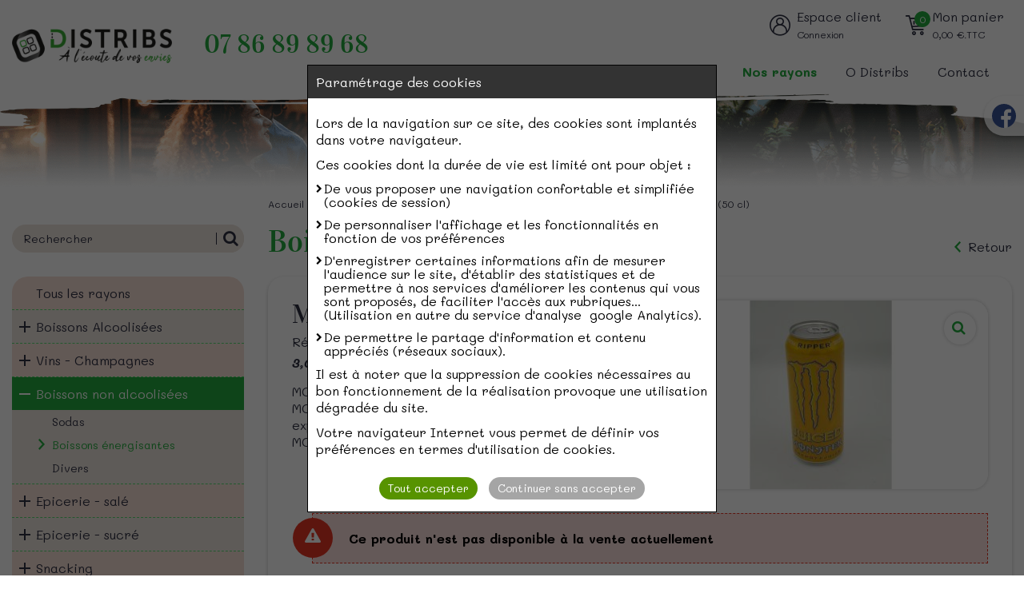

--- FILE ---
content_type: text/html; charset=UTF-8
request_url: https://www.o-distribs.fr/nos-rayons/boissons-non-alcoolisees/boissons-energisantes/monster-ripper-50-cl/
body_size: 10016
content:
<!DOCTYPE html>
<html lang="fr">
<head>
	<meta charset="utf-8">
	<meta name="viewport" content="width=device-width,initial-scale=1" />
	<meta name="language" content="fr"/>
		<title>Monster Ripper (50 cl) - Vente en ligne Meaux 77</title>
		<meta name="description" content="O distribs, épicerie en ligne : vente en ligne Monster Ripper (50 cl) de la rubrique Boissons non alcoolisées, Boissons énergisantes. click and collect et livraison à domicile sur Meaux et environs - Seine et Marne">
		
		
		<meta name="robots" content="all,noodp">
		
			<meta property="og:title" content="Monster Ripper (50 cl) - Vente en ligne Meaux 77" />
			<meta property="og:description" content="O distribs, épicerie en ligne : vente en ligne Monster Ripper (50 cl) de la rubrique Boissons non alcoolisées, Boissons énergisantes. click and collect et livraison à domicile sur Meaux et environs - Seine et Marne" />
			<meta property="og:type" content="article" />
			<meta property="og:url" content="https://www.o-distribs.fr/nos-rayons/boissons-non-alcoolisees/boissons-energisantes/monster-ripper-50-cl/" />
			<meta property="og:image" content="https://www.o-distribs.fr/medias/picts/contenus/250x100/logo-mppy.png" />
	
	<meta name="format-detection" content="telephone=no" />
		<link rel="shortcut icon" type="image/png" href="https://www.o-distribs.fr/medias/picts/contenus/144x144/favicon-bsbg.png" >
		<link rel="apple-touch-icon" href="https://www.o-distribs.fr/medias/picts/contenus/144x144/favicon-bsbg.png" >
	<link rel="canonical" href="https://www.o-distribs.fr/nos-rayons/boissons-non-alcoolisees/boissons-energisantes/monster-ripper-50-cl/"/>
		
    <link  href="/css/front-2025817127.css" rel="stylesheet" type="text/css">

	<link rel="preload" href="/fonts/fontawesome-webfont.woff2" as="font" type="font/woff2" crossorigin="anonymous"><link rel="preload" href="/fonts/ionicons.woff2" as="font" type="font/woff2" crossorigin="anonymous">

	

    
</head>

<body class="main " aria-hidden="false">

	<div class="zone-ajax" role="main" id="ariamain">
			 <div class="bloc-reseaux-sociaux-fixed hidden-sm hidden-xs">
		<a href="https://www.facebook.com/Odistribs" title="Nous suivre sur facebook" target="_blank" class="reseaux-sociaux"><img src="https://www.o-distribs.fr/medias/picts/reseaux-sociaux/30x30/facebook.png" width="30" height="30"></a>
</div> 

			<div class="header">

				<div class="wrap">
					<div class="col-xl-12 col-lg-12 col-md-12 conteneur-header hidden-xs">
						<div class="conteneur-logo-contact">
							<div class="conteneur-logo">
								<a href="/" class="logo"><img src="https://www.o-distribs.fr/medias/picts/contenus/250x120/logo-epqw.png" alt="Epicerie en ligne Meaux 77 - Vente en ligne - Livraison à domicile" width="250" height="120"></a>
							</div>
							<div class="conteneur-contact">
									<a class="tel" href="tel:07 86 89 89 68">07 86 89 89 68</a>
							</div>
						</div>
						<div class="conteneur-menu">
							<div class="conteneur-boutons">
								<div class="bouton-compose espace-client" onclick="app.redirect('https://www.o-distribs.fr/espace-client/')">
									<div class="visuel"></div>
									<div class="texte">
										<span class="lien">Espace client</span><br><span>Connexion</span>
									</div>
								</div>

								<div class="bouton-compose panier hidden-xs" onclick="app.redirect('https://www.o-distribs.fr/panier/')" data-lien="panier" data-id="1">
									<div class="visuel">
										<div class="nombre-panier" id="nbProduits-panier-ajax">0</div>
										<div class="icone-panier"></div>
									</div>
									<div class="texte">
										<span class="lien">Mon panier</span>
										<div class="tarif-panier"><span id="montant-panier-ajax" data-ajax="totalTTC">0,00</span> <span class="ttc">€.TTC</span></div>
									</div>
								</div>
							</div>

							<div class="navigation">
								<ul>
										<li >
											<a href="https://www.o-distribs.fr/" class="" >
													Accueil
											</a>
										</li>
										<li class="menu-depliant-hover">
											<a href="https://www.o-distribs.fr/nos-rayons/" class="selected" >
													Nos rayons
											</a>
											<div class="menu-depliant">
												<div class="conteneur-menu-depliant">
													<ul>
															<li>
																<a href="https://www.o-distribs.fr/nos-rayons/boissons-alcoolisees/" class="">Boissons Alcoolisées</a>
																<ul>
																		<li>
																			<a href="https://www.o-distribs.fr/nos-rayons/boissons-alcoolisees/vodkas/" class="">Vodkas</a>
																		</li>
																		<li>
																			<a href="https://www.o-distribs.fr/nos-rayons/boissons-alcoolisees/rhums/" class="">Rhums</a>
																		</li>
																		<li>
																			<a href="https://www.o-distribs.fr/nos-rayons/boissons-alcoolisees/whiskys/" class="">Whiskys</a>
																		</li>
																		<li>
																			<a href="https://www.o-distribs.fr/nos-rayons/boissons-alcoolisees/gins-tequilas/" class="">Gins, Téquilas</a>
																		</li>
																		<li>
																			<a href="https://www.o-distribs.fr/nos-rayons/boissons-alcoolisees/bieres/" class="">Bières</a>
																		</li>
																		<li>
																			<a href="https://www.o-distribs.fr/nos-rayons/boissons-alcoolisees/aperitifs-digestifs/" class="">Apéritifs &amp; Digestifs</a>
																		</li>
																</ul>
															</li>
															<li>
																<a href="https://www.o-distribs.fr/nos-rayons/vins-champagnes/" class="">Vins - Champagnes</a>
																<ul>
																		<li>
																			<a href="https://www.o-distribs.fr/nos-rayons/vins-champagnes/champagnes/" class="">Champagnes</a>
																		</li>
																		<li>
																			<a href="https://www.o-distribs.fr/nos-rayons/vins-champagnes/vins-roses/" class="">Vins Rosés</a>
																		</li>
																		<li>
																			<a href="https://www.o-distribs.fr/nos-rayons/vins-champagnes/vins-rouges/" class="">Vins Rouges</a>
																		</li>
																		<li>
																			<a href="https://www.o-distribs.fr/nos-rayons/vins-champagnes/vins-blancs/" class="">Vins Blancs</a>
																		</li>
																		<li>
																			<a href="https://www.o-distribs.fr/nos-rayons/vins-champagnes/cremants-et-mousseux/" class="">Crémants et Mousseux</a>
																		</li>
																</ul>
															</li>
															<li>
																<a href="https://www.o-distribs.fr/nos-rayons/boissons-non-alcoolisees/" class="selected">Boissons non alcoolisées</a>
																<ul>
																		<li>
																			<a href="https://www.o-distribs.fr/nos-rayons/boissons-non-alcoolisees/sodas/" class="">Sodas</a>
																		</li>
																		<li>
																			<a href="https://www.o-distribs.fr/nos-rayons/boissons-non-alcoolisees/boissons-energisantes/" class="selected">Boissons énergisantes</a>
																		</li>
																		<li>
																			<a href="https://www.o-distribs.fr/nos-rayons/boissons-non-alcoolisees/divers/" class="">Divers</a>
																		</li>
																</ul>
															</li>
															<li>
																<a href="https://www.o-distribs.fr/nos-rayons/epicerie-sale/" class="">Epicerie - salé</a>
																<ul>
																		<li>
																			<a href="https://www.o-distribs.fr/nos-rayons/epicerie-sale/aperitifs/" class="">Apéritifs</a>
																		</li>
																		<li>
																			<a href="https://www.o-distribs.fr/catalogueRestaurant/index/5249/" class="">Saucissons apéro</a>
																		</li>
																		<li>
																			<a href="https://www.o-distribs.fr/nos-rayons/epicerie-sale/gateaux-apero/" class="">Gâteaux Apéro</a>
																		</li>
																		<li>
																			<a href="https://www.o-distribs.fr/nos-rayons/epicerie-sale/pains/" class="">Pains</a>
																		</li>
																</ul>
															</li>
													</ul>
													<ul>
															<li>
																<a href="https://www.o-distribs.fr/nos-rayons/epicerie-sucre/" class="">Epicerie - sucré</a>
																<ul>
																		<li>
																			<a href="https://www.o-distribs.fr/nos-rayons/epicerie-sucre/bonbons-chocolats-confiseries/" class="">Bonbons - Chocolats - Confiseries</a>
																		</li>
																		<li>
																			<a href="https://www.o-distribs.fr/nos-rayons/epicerie-sucre/glaces/" class="">Glaces</a>
																		</li>
																		<li>
																			<a href="https://www.o-distribs.fr/nos-rayons/epicerie-sucre/desserts/" class="">Desserts</a>
																		</li>
																		<li>
																			<a href="https://www.o-distribs.fr/nos-rayons/epicerie-sucre/beurre-cacahuetes-confitures-miel-pates-a-tartiner/" class="">Beurre cacahuètes - Confitures - Miel - Pâtes à tartiner</a>
																		</li>
																		<li>
																			<a href="https://www.o-distribs.fr/nos-rayons/epicerie-sucre/biscuiterie-fraiche-viennoiseries/" class="">Biscuiterie fraîche - Viennoiseries</a>
																		</li>
																		<li>
																			<a href="https://www.o-distribs.fr/nos-rayons/epicerie-sucre/biscuiterie-seche/" class="">Biscuiterie sèche</a>
																		</li>
																</ul>
															</li>
															<li>
																<a href="https://www.o-distribs.fr/nos-rayons/snacking/" class="">Snacking</a>
																<ul>
																		<li>
																			<a href="https://www.o-distribs.fr/nos-rayons/snacking/sandwichs/" class="">Sandwichs</a>
																		</li>
																		<li>
																			<a href="https://www.o-distribs.fr/nos-rayons/snacking/boites-pates-cuisinees/" class="">Boîtes pâtes cuisinées</a>
																		</li>
																</ul>
															</li>
															<li>
																<a href="https://www.o-distribs.fr/nos-rayons/sante-bien-etre/" class="">Santé - Bien Etre</a>
															</li>
													</ul>
												</div>
											</div>
										</li>
										<li class="menu-depliant-hover">
											<a href="https://www.o-distribs.fr/presentation/" class="" >
													O Distribs
											</a>
											<div class="menu-depliant">
												<div class="conteneur-menu-depliant">
													<ul>
															<li>
																<a href="https://www.o-distribs.fr/presentation/" class="">Présentation</a>
															</li>
													</ul>
													<ul>
													</ul>
												</div>
											</div>
										</li>
										<li >
											<a href="https://www.o-distribs.fr/contact/" class="" >
													Contact
											</a>
										</li>
								</ul>
							</div>
							
							<div class="navigation-md">
								<ul>
										<li>
											<a href="https://www.o-distribs.fr/" class="" >
													Accueil
											</a>
										</li>
										<li>
											<a href="https://www.o-distribs.fr/nos-rayons/" class="selected" >
													Nos rayons
											</a>
										</li>
										<li>
											<a href="https://www.o-distribs.fr/presentation/" class="" >
													O Distribs
											</a>
										</li>
										<li>
											<a href="https://www.o-distribs.fr/contact/" class="" >
													Contact
											</a>
										</li>
								</ul>
							</div>						</div>
					</div>
					<div class="clear"></div>
				</div>
			</div>

			<div class="header-sm">
				<div class="navigation-sm">
					<div class="nav-sm">
						<a id="open-navigation" href="#" title="Menu" class="open-sm"></a><!--
						--><a href="https://www.o-distribs.fr/"  >
								
								<svg xmlns="http://www.w3.org/2000/svg" width="26.65" height="24.571" viewBox="0 0 26.65 24.571">
  <g id="Groupe_11" data-name="Groupe 11" transform="translate(-8.568 -10.436)">
    <path id="Tracé_70" data-name="Tracé 70" d="M21.564,14.793l-9.447,8.822V34.179H31.669V23.615l-9.446-8.822A.481.481,0,0,0,21.564,14.793Z" transform="translate(0 0.078)" fill="none" stroke="#fff" stroke-linejoin="round" stroke-miterlimit="10" stroke-width="1.5"/>
    <path id="Tracé_71" data-name="Tracé 71" d="M34.243,23.209,30.2,19.236V13.063H26.292v2.326L22.232,11.4a.481.481,0,0,0-.678,0L9.542,23.209a.511.511,0,0,0-.006.715l.784.8a.481.481,0,0,0,.675.015l10.569-9.869a.481.481,0,0,1,.659,0L32.791,24.74a.481.481,0,0,0,.675-.015l.784-.8A.51.51,0,0,0,34.243,23.209Z" fill="none" stroke="#fff" stroke-miterlimit="10" stroke-width="1.5"/>
    <path id="Tracé_72" data-name="Tracé 72" d="M24.337,33.922v-5.5a2.48,2.48,0,0,0-2.444-2.5h0a2.48,2.48,0,0,0-2.444,2.5v5.5Z" transform="translate(0 0.335)" fill="none" stroke="#fff" stroke-miterlimit="10" stroke-width="1.5"/>
  </g>
</svg>

							</a><a href="https://www.o-distribs.fr/nos-rayons/"  class="selected">
								
								<svg xmlns="http://www.w3.org/2000/svg" width="25" height="25" viewBox="0 0 25 25">
  <g id="Groupe_10" data-name="Groupe 10" transform="translate(-96.491 -10)">
    <path id="Tracé_66" data-name="Tracé 66" d="M98.4,10.192a.626.626,0,0,0-.926.026c-.142.165-3.414,4.1,2.816,10.506l5.046,5.193a.623.623,0,0,0,.9,0l.837-.861,9.062,9.326a2,2,0,0,0,2.886,0,2.145,2.145,0,0,0,0-2.969ZM118.12,33.457a.753.753,0,0,1-1.084,0l-9.512-9.79a.624.624,0,0,0-.9,0l-.837.861-4.595-4.73c-4.027-4.144-3.609-6.922-3.117-8.089L118.12,32.34A.807.807,0,0,1,118.12,33.457Z" transform="translate(0 0)" fill="#fff"/>
    <path id="Tracé_67" data-name="Tracé 67" d="M121.955,13.809a.656.656,0,0,0-.927.038l-6.989,7.582-1.023-1.024,7.492-7.493a.655.655,0,1,0-.926-.927l-7.493,7.493-1.024-1.023,7.582-6.99a.655.655,0,1,0-.889-.963l-8.083,7.452a.653.653,0,0,0-.019.945l3.939,3.938a.656.656,0,0,0,.464.192h.012a.652.652,0,0,0,.469-.211l7.452-8.084A.655.655,0,0,0,121.955,13.809Z" transform="translate(-0.675)" fill="#fff"/>
    <path id="Tracé_68" data-name="Tracé 68" d="M106.626,27.386l-6.068,6.068a.808.808,0,0,1-1.143-1.143l4.5-4.5a.655.655,0,0,0-.926-.927l-4.5,4.5a2.118,2.118,0,0,0,3,3l6.068-6.067a.655.655,0,1,0-.927-.927Z" transform="translate(0 0.001)" fill="#fff"/>
  </g>
</svg>

							</a><a href="https://www.o-distribs.fr/contact/"  >
								
								<?xml version="1.0" encoding="utf-8"?>
<!-- Generator: Adobe Illustrator 16.0.0, SVG Export Plug-In . SVG Version: 6.00 Build 0)  -->
<!DOCTYPE svg PUBLIC "-//W3C//DTD SVG 1.1//EN" "http://www.w3.org/Graphics/SVG/1.1/DTD/svg11.dtd">
<svg version="1.1" id="Calque_1" xmlns="http://www.w3.org/2000/svg" xmlns:xlink="http://www.w3.org/1999/xlink" x="0px" y="0px"
	 width="20px" height="20px" viewBox="0 0 20 20" style="enable-background:new 0 0 20 20;" xml:space="preserve">
<path d="M2,17.903h16c1.101,0,2-0.899,2-2v-12c0-1.1-0.899-2-2-2H2c-1.1,0-2,0.9-2,2v12C0,17.004,0.9,17.903,2,17.903z M18,3.903
	l-8,4.99l-8-4.99H18z M2,5.903l8,5l8-5v10H2V5.903z"/>
</svg>

							</a><a  onclick="app.redirect('https://www.o-distribs.fr/espace-client/');" >
								
								<svg id="user" xmlns="http://www.w3.org/2000/svg" width="25" height="25" viewBox="0 0 25 25">
  <path id="Tracé_86" data-name="Tracé 86" d="M12.5,25a12.5,12.5,0,1,1,9.558-4.443,12.632,12.632,0,0,1-1.475,1.479A12.5,12.5,0,0,1,12.5,25Zm0-23.437A10.938,10.938,0,0,0,4.136,19.549a11.065,11.065,0,0,0,1.292,1.295,10.939,10.939,0,0,0,14.144,0,11.065,11.065,0,0,0,1.292-1.3A10.938,10.938,0,0,0,12.5,1.562Z" fill="#fff"/>
  <path id="Tracé_87" data-name="Tracé 87" d="M164.688,73.375a4.688,4.688,0,1,1,4.688-4.687A4.693,4.693,0,0,1,164.688,73.375Zm0-7.812a3.125,3.125,0,1,0,3.125,3.125A3.129,3.129,0,0,0,164.688,65.563Z" transform="translate(-152.188 -60.875)" fill="#fff"/>
  <path id="Tracé_88" data-name="Tracé 88" d="M96.172,235.283a.782.782,0,0,1-.758-.972,7.038,7.038,0,0,0-6.717-8.749h-.206a7.038,7.038,0,0,0-6.717,8.749.781.781,0,1,1-1.515.38A8.6,8.6,0,0,1,88.472,224h.244a8.6,8.6,0,0,1,8.214,10.692A.782.782,0,0,1,96.172,235.283Z" transform="translate(-76.094 -213.063)" fill="#fff"/>
</svg>

							</a><a  onclick="app.redirect('https://www.o-distribs.fr/panier/');" >
								<div class="nombre-panier" id="nbProduits-sm-panier-ajax">0</div>
								<svg xmlns="http://www.w3.org/2000/svg" width="25" height="24" viewBox="0 0 25 24">
  <g id="cart" transform="translate(0 -15.988)">
    <g id="Groupe_17" data-name="Groupe 17" transform="translate(7.813 35.188)">
      <g id="Groupe_16" data-name="Groupe 16">
        <path id="Tracé_89" data-name="Tracé 89" d="M162.344,399.988a2.4,2.4,0,1,0,2.344,2.4A2.375,2.375,0,0,0,162.344,399.988Zm0,3.2a.8.8,0,1,1,.781-.8A.791.791,0,0,1,162.344,403.188Z" transform="translate(-160 -399.988)" fill="#fff"/>
      </g>
    </g>
    <g id="Groupe_19" data-name="Groupe 19" transform="translate(17.188 35.188)">
      <g id="Groupe_18" data-name="Groupe 18">
        <path id="Tracé_90" data-name="Tracé 90" d="M354.344,399.988a2.4,2.4,0,1,0,2.344,2.4A2.375,2.375,0,0,0,354.344,399.988Zm0,3.2a.8.8,0,1,1,.781-.8A.791.791,0,0,1,354.344,403.188Z" transform="translate(-352 -399.988)" fill="#fff"/>
      </g>
    </g>
    <g id="Groupe_21" data-name="Groupe 21" transform="translate(0 15.988)">
      <g id="Groupe_20" data-name="Groupe 20" transform="translate(0 0)">
        <path id="Tracé_91" data-name="Tracé 91" d="M24.818,19.476a.769.769,0,0,0-.6-.288H5.857l-.68-2.606a.783.783,0,0,0-.755-.594H.781a.8.8,0,0,0,0,1.6H3.822L7.839,32.994a.783.783,0,0,0,.755.594h12.5a.8.8,0,0,0,0-1.6H9.194l-.458-1.757,13.955-.643a.787.787,0,0,0,.733-.656l1.563-8.8A.812.812,0,0,0,24.818,19.476ZM22,28.018l-13.679.63L6.274,20.788h17.01Z" transform="translate(0 -15.988)" fill="#fff"/>
      </g>
    </g>
    <g id="Groupe_23" data-name="Groupe 23" transform="translate(18.751 22.388)">
      <g id="Groupe_22" data-name="Groupe 22" transform="translate(0 0)">
        <path id="Tracé_92" data-name="Tracé 92" d="M384.781,143.988a.791.791,0,0,0-.781.8v3.2a.782.782,0,1,0,1.563,0v-3.2A.791.791,0,0,0,384.781,143.988Z" transform="translate(-384 -143.988)" fill="#fff"/>
      </g>
    </g>
    <g id="Groupe_25" data-name="Groupe 25" transform="translate(14.063 22.388)">
      <g id="Groupe_24" data-name="Groupe 24" transform="translate(0 0)">
        <path id="Tracé_93" data-name="Tracé 93" d="M288.781,143.988a.791.791,0,0,0-.781.8v3.2a.782.782,0,1,0,1.563,0v-3.2A.791.791,0,0,0,288.781,143.988Z" transform="translate(-288 -143.988)" fill="#fff"/>
      </g>
    </g>
    <g id="Groupe_27" data-name="Groupe 27" transform="translate(9.375 22.388)">
      <g id="Groupe_26" data-name="Groupe 26" transform="translate(0 0)">
        <path id="Tracé_94" data-name="Tracé 94" d="M192.781,143.988a.791.791,0,0,0-.781.8v3.2a.782.782,0,1,0,1.563,0v-3.2A.791.791,0,0,0,192.781,143.988Z" transform="translate(-192 -143.988)" fill="#fff"/>
      </g>
    </g>
  </g>
</svg>

							</a>
					</div>
						<a class="tel-sm" href="tel:07 86 89 89 68"><span class="fa fa-phone"></span> 07 86 89 89 68</a>
				</div>

				<div class="header-sm-logo">
					<a href="/" class="logo"><img src="https://www.o-distribs.fr/medias/picts/contenus/250x120/logo-epqw.png" alt="Epicerie en ligne Meaux 77 - Vente en ligne - Livraison à domicile" width="250" height="120"></a>
				</div>
			</div>


			<div class="bandeau-interieur hidden-xs">
				<div class="bandeau-interieur-conteneur">
					<img src="https://www.o-distribs.fr/medias/picts/contenus/1920x180/bandeau-interieur-4hzf.png" alt="Bandeau haut de page O Distribs">
				</div>
			</div>


		<div class="wrap">
			

				<div class="col-xl-3 col-lg-3 col-md-4 col-sm-4 hidden-xs">&nbsp;</div>
				<div class="ariane-desktop col-xl-9 col-lg-9 col-md-8 col-sm-8 hidden-xs">
				<ul class="ariane" itemscope itemtype="http://schema.org/BreadcrumbList">
					<li itemprop="itemListElement" itemscope itemtype="http://schema.org/ListItem">
						<a itemtype="http://schema.org/Thing" itemprop="item" href="/" >
							<span itemprop="name">Accueil</span>
						</a>
						<meta itemprop="position" content="1" />
					</li>
					<li itemprop="itemListElement" itemscope itemtype="http://schema.org/ListItem">
						<a itemtype="http://schema.org/Thing" itemprop="item" href="https://www.o-distribs.fr/nos-rayons/" >
							<span itemprop="name">Nos rayons</span>
						</a>
						<meta itemprop="position" content="2" />
					</li>
					<li itemprop="itemListElement" itemscope itemtype="http://schema.org/ListItem">
						<a itemtype="http://schema.org/Thing" itemprop="item" href="https://www.o-distribs.fr/nos-rayons/boissons-non-alcoolisees/" >
							<span itemprop="name">Boissons non alcoolisées</span>
						</a>
						<meta itemprop="position" content="3" />
					</li>
					<li itemprop="itemListElement" itemscope itemtype="http://schema.org/ListItem">
						<a itemtype="http://schema.org/Thing" itemprop="item" href="https://www.o-distribs.fr/nos-rayons/boissons-non-alcoolisees/boissons-energisantes/" >
							<span itemprop="name">Boissons énergisantes</span>
						</a>
						<meta itemprop="position" content="4" />
					</li>
					<li itemprop="itemListElement" itemscope itemtype="http://schema.org/ListItem">
						<a itemtype="http://schema.org/Thing" itemprop="item" href="https://www.o-distribs.fr/nos-rayons/boissons-non-alcoolisees/boissons-energisantes/monster-ripper-50-cl/" >
							<span itemprop="name">Monster Ripper (50 cl)</span>
						</a>
						<meta itemprop="position" content="5" />
					</li>
				</ul>
			</div>
			<div class="clear"></div>
		</div>

		<div class="wrap wrap-body">
			<div class="col-xl-12 col-lg-12 col-md-12 col-sm-12 colonne">
			<div class="col-xl-3 col-lg-3 col-md-4 col-sm-4 hidden-xs">
				<div class="recherche">
					<form id="formRecherche" action="https://www.o-distribs.fr/nos-rayons/" method="GET" name="formRecherche" role="search" class="recherche">
						<input name="recherche" value="" type="text" class="vf" placeholder="Rechercher">
						
						<button type="submit" class="loupe" title="Rechercher"></button>
					</form>
					<div class="clear"></div>
				</div>


				<div class="accordeon nav-thematiques hidden-xs">
							<ul>
			<li class="tout"><div class="icon-nav-sans-expander"></div><a href="https://www.o-distribs.fr/nos-rayons/" class="">Tous les rayons</a></li>
			<li>
				<div class="icon-nav-expander" data-id="5205"></div><a href="https://www.o-distribs.fr/nos-rayons/boissons-alcoolisees/" >Boissons Alcoolisées</a>
				<ul>
					<li>
						<div class="icon-nav-sans-expander"></div><a href="https://www.o-distribs.fr/nos-rayons/boissons-alcoolisees/vodkas/" >Vodkas</a>
					</li>
					<li>
						<div class="icon-nav-sans-expander"></div><a href="https://www.o-distribs.fr/nos-rayons/boissons-alcoolisees/rhums/" >Rhums</a>
					</li>
					<li>
						<div class="icon-nav-sans-expander"></div><a href="https://www.o-distribs.fr/nos-rayons/boissons-alcoolisees/whiskys/" >Whiskys</a>
					</li>
					<li>
						<div class="icon-nav-sans-expander"></div><a href="https://www.o-distribs.fr/nos-rayons/boissons-alcoolisees/gins-tequilas/" >Gins, Téquilas</a>
					</li>
					<li>
						<div class="icon-nav-sans-expander"></div><a href="https://www.o-distribs.fr/nos-rayons/boissons-alcoolisees/bieres/" >Bières</a>
					</li>
					<li>
						<div class="icon-nav-sans-expander"></div><a href="https://www.o-distribs.fr/nos-rayons/boissons-alcoolisees/aperitifs-digestifs/" >Apéritifs & Digestifs</a>
					</li>
				</ul>
			</li>
			<li>
				<div class="icon-nav-expander" data-id="5208"></div><a href="https://www.o-distribs.fr/nos-rayons/vins-champagnes/" >Vins - Champagnes</a>
				<ul>
					<li>
						<div class="icon-nav-sans-expander"></div><a href="https://www.o-distribs.fr/nos-rayons/vins-champagnes/champagnes/" >Champagnes</a>
					</li>
					<li>
						<div class="icon-nav-sans-expander"></div><a href="https://www.o-distribs.fr/nos-rayons/vins-champagnes/vins-roses/" >Vins Rosés</a>
					</li>
					<li>
						<div class="icon-nav-sans-expander"></div><a href="https://www.o-distribs.fr/nos-rayons/vins-champagnes/vins-rouges/" >Vins Rouges</a>
					</li>
					<li>
						<div class="icon-nav-sans-expander"></div><a href="https://www.o-distribs.fr/nos-rayons/vins-champagnes/vins-blancs/" >Vins Blancs</a>
					</li>
					<li>
						<div class="icon-nav-sans-expander"></div><a href="https://www.o-distribs.fr/nos-rayons/vins-champagnes/cremants-et-mousseux/" >Crémants et Mousseux</a>
					</li>
				</ul>
			</li>
			<li class="selected">
				<div class="icon-nav-expander" data-id="5214"></div><a href="https://www.o-distribs.fr/nos-rayons/boissons-non-alcoolisees/" class="selected" >Boissons non alcoolisées</a>
				<ul>
					<li>
						<div class="icon-nav-sans-expander"></div><a href="https://www.o-distribs.fr/nos-rayons/boissons-non-alcoolisees/sodas/" >Sodas</a>
					</li>
					<li class="selected active">
						<div class="icon-nav-sans-expander"></div><a href="https://www.o-distribs.fr/nos-rayons/boissons-non-alcoolisees/boissons-energisantes/" class="selected" >Boissons énergisantes</a>
					</li>
					<li>
						<div class="icon-nav-sans-expander"></div><a href="https://www.o-distribs.fr/nos-rayons/boissons-non-alcoolisees/divers/" >Divers</a>
					</li>
				</ul>
			</li>
			<li>
				<div class="icon-nav-expander" data-id="5209"></div><a href="https://www.o-distribs.fr/nos-rayons/epicerie-sale/" >Epicerie - salé</a>
				<ul>
					<li>
						<div class="icon-nav-sans-expander"></div><a href="https://www.o-distribs.fr/nos-rayons/epicerie-sale/aperitifs/" >Apéritifs</a>
					</li>
					<li>
						<div class="icon-nav-sans-expander"></div><a href="https://www.o-distribs.fr/catalogueRestaurant/index/5249/" >Saucissons apéro</a>
					</li>
					<li>
						<div class="icon-nav-sans-expander"></div><a href="https://www.o-distribs.fr/nos-rayons/epicerie-sale/gateaux-apero/" >Gâteaux Apéro</a>
					</li>
					<li>
						<div class="icon-nav-sans-expander"></div><a href="https://www.o-distribs.fr/nos-rayons/epicerie-sale/pains/" >Pains</a>
					</li>
				</ul>
			</li>
			<li>
				<div class="icon-nav-expander" data-id="5220"></div><a href="https://www.o-distribs.fr/nos-rayons/epicerie-sucre/" >Epicerie - sucré</a>
				<ul>
					<li>
						<div class="icon-nav-sans-expander"></div><a href="https://www.o-distribs.fr/nos-rayons/epicerie-sucre/bonbons-chocolats-confiseries/" >Bonbons - Chocolats - Confiseries</a>
					</li>
					<li>
						<div class="icon-nav-sans-expander"></div><a href="https://www.o-distribs.fr/nos-rayons/epicerie-sucre/glaces/" >Glaces</a>
					</li>
					<li>
						<div class="icon-nav-sans-expander"></div><a href="https://www.o-distribs.fr/nos-rayons/epicerie-sucre/desserts/" >Desserts</a>
					</li>
					<li>
						<div class="icon-nav-sans-expander"></div><a href="https://www.o-distribs.fr/nos-rayons/epicerie-sucre/beurre-cacahuetes-confitures-miel-pates-a-tartiner/" >Beurre cacahuètes - Confitures - Miel - Pâtes à tartiner</a>
					</li>
					<li>
						<div class="icon-nav-sans-expander"></div><a href="https://www.o-distribs.fr/nos-rayons/epicerie-sucre/biscuiterie-fraiche-viennoiseries/" >Biscuiterie fraîche - Viennoiseries</a>
					</li>
					<li>
						<div class="icon-nav-sans-expander"></div><a href="https://www.o-distribs.fr/nos-rayons/epicerie-sucre/biscuiterie-seche/" >Biscuiterie sèche</a>
					</li>
				</ul>
			</li>
			<li>
				<div class="icon-nav-expander" data-id="5213"></div><a href="https://www.o-distribs.fr/nos-rayons/snacking/" >Snacking</a>
				<ul>
					<li>
						<div class="icon-nav-sans-expander"></div><a href="https://www.o-distribs.fr/nos-rayons/snacking/sandwichs/" >Sandwichs</a>
					</li>
					<li>
						<div class="icon-nav-sans-expander"></div><a href="https://www.o-distribs.fr/nos-rayons/snacking/boites-pates-cuisinees/" >Boîtes pâtes cuisinées</a>
					</li>
				</ul>
			</li>
			<li>
				<div class="icon-nav-sans-expander"></div><a href="https://www.o-distribs.fr/nos-rayons/sante-bien-etre/" >Santé - Bien Etre</a>
			</li>
		</ul>

					<div class="fin-accordeon"></div>
				</div>
			</div>
			<div class="col-xl-9 col-lg-9 col-md-8 col-sm-8 col-xs-12 colonne">
			<div class="visible-xs col-xs-12"><div class="recherche">
	<form id="formRechercheSm" action="https://www.o-distribs.fr/nos-rayons/" method="GET" name="formRechercheSm" role="search" class="recherche">
		<input name="recherche" value="" type="text" class="vf" placeholder="Rechercher">
		
		<button type="submit" class="loupe" title="Annuler la recherche"></button>
	</form>
	<div class="clear"></div>
</div>
</div>
			<div class="col-xl-12 col-lg-12 col-md-12 col-sm-12 col-xs-12">
				<div class="conteneur-titre">
					<div class="titre1">Boissons non alcoolisées</div>
					<a class="bouton retour" href="https://www.o-distribs.fr/nos-rayons/boissons-non-alcoolisees/boissons-energisantes/">Retour</a>
				</div>
			</div>
			<div class="clear"></div>

			<div class="col-xl-12 col-lg-12 col-md-12 col-sm-12 col-xs-12">
				<div class="bloc-produit-fiche ">


					<div class="fiche-produit ">

						<div class="bloc-galerie hidden-md hidden-sm hidden-xs">
							<div class="galerie horizontal sans-fleches" id="galerie" >
								<a class="loupe-galerie hidden-sm hidden-xs"></a>
							
							
								<!-- Zone de la grande image -->
								<div class="carrousel horizontal sans-miniatures">
									<a href="https://www.o-distribs.fr/medias/picts/boutique/2000x2000/20221223_175321-nxae.jpg" title="" rel="galeriePhotos" class="colorbox" >
										<img src="/medias/picts/boutique/420x237/image-preload.png" alt="Monster Ripper (50 cl) - image 1" data-lazy="https://www.o-distribs.fr/medias/picts/boutique/420x237/20221223_175321-nxae.jpg" width="420" height="237">
										
									</a>
								</div>
							
								<!-- Zone des miniatures -->
							
								<div class="clear"></div>
							
								<!-- microdonnees -->
								<span itemprop="image" itemscope itemtype="https://schema.org/ImageObject">
									<meta itemprop="url" content="">
									<meta itemprop="width" content="900">
									<meta itemprop="height" content="700">
								</span>
							
							</div>
						</div>

						<div class="contenu-fiche-produit">
							<h1 class="hidden">Monster Ripper (50 cl)</h1>

							<div class="titre2 titre-produit">Monster Ripper (50 cl)</div>

							<div class="reference-produit">Réf : ODS-000427</div>

							<div class="tarif-produit">
								<div class="prix">3,00 €</div>
								<div class="pointille-droit"></div>
							</div>

							<div class="description-produit tinyMCE">
								<p>MONSTER Ripper, c`est un nouvel hybride "Jus MONSTER" radical qui sait allier une saveur explosive de jus tropicaux au coup de fouet MONSTER qui vous plait tant.</p>
							</div>

							<div class="bloc-galerie visible-md visible-sm visible-xs">
								<div class="galerie horizontal sans-fleches" id="galerie-sm" >
									<a class="loupe-galerie hidden-sm hidden-xs"></a>
								
								
									<!-- Zone de la grande image -->
									<div class="carrousel horizontal sans-miniatures">
										<a href="https://www.o-distribs.fr/medias/picts/boutique/2000x2000/20221223_175321-nxae.jpg" title="" class="colorbox" >
											<img src="/medias/picts/boutique/420x237/image-preload.png" alt="Monster Ripper (50 cl) - image 1" data-lazy="https://www.o-distribs.fr/medias/picts/boutique/420x237/20221223_175321-nxae.jpg" width="420" height="237">
											
										</a>
									</div>
								
									<!-- Zone des miniatures -->
								
									<div class="clear"></div>
								</div>
							</div>

						</div>

						<div class="clear"></div>

						<div class="consentementsNonAcceptes ec">
							<span>Ce produit n'est pas disponible à la vente actuellement</span>
						</div>
					</div>

					<div class="clear"></div>
				</div>
			</div>

			<div class="clear"></div>


			<div class="clear"></div>
		</div>

		<div class="clear"></div>

		<div itemscope itemtype="https://schema.org/Product" class="hidden">
			<meta itemprop="name" content="Monster Ripper (50 cl)">
			<meta itemprop="category" content="Boissons énergisantes">
			<meta itemprop="sku" content="ODS-000427">
			<meta itemprop="mpn" content="ODS-000427">
			<div itemprop="brand" itemtype="https://schema.org/Brand" itemscope>
				<meta itemprop="name" content="O Distribs" />
			</div>
			<div itemprop="description" class="hidden"><p>MONSTER Ripper, c`est un nouvel hybride "Jus MONSTER" radical qui sait allier une saveur explosive de jus tropicaux au coup de fouet MONSTER qui vous plait tant.</p></div>

			<div itemprop="offers" itemscope itemtype="http://schema.org/Offer" class="hidden">
				<meta itemprop="priceCurrency" content="EUR">
				<meta itemprop="price" content="3">
				<meta itemprop="itemCondition" content="http://schema.org/NewCondition">
				<meta itemprop="url" content="https://www.o-distribs.fr/nos-rayons/boissons-non-alcoolisees/boissons-energisantes/monster-ripper-50-cl/">
				<link itemprop="availability" href="http://schema.org/InStock"/>
				<div itemprop="hasMerchantReturnPolicy" itemtype="https://schema.org/MerchantReturnPolicy" itemscope>
					<meta itemprop="applicableCountry" content="fr" />
					<meta itemprop="returnPolicyCategory" content="https://schema.org/MerchantReturnNotPermitted" />
				</div>
			</div>

			<span itemprop="image" itemscope itemtype="https://schema.org/ImageObject">
				<meta itemprop="url" content="https://www.o-distribs.fr/medias/picts/contenus/250x100/logo-mppy.png">
				<meta itemprop="width" content="900">
				<meta itemprop="height" content="700">
			</span>
		</div>

		<div id="popupSousCompositions" style="display: none"></div>
				<div class="clear"></div>
					<div class="ariane-mobile visible-xs"><ul class="ariane" itemscope itemtype="http://schema.org/BreadcrumbList">
	<li itemprop="itemListElement" itemscope itemtype="http://schema.org/ListItem">
		<a itemtype="http://schema.org/Thing" itemprop="item" href="/" >
			<span itemprop="name">Accueil</span>
		</a>
		<meta itemprop="position" content="1" />
	</li>
	<li itemprop="itemListElement" itemscope itemtype="http://schema.org/ListItem">
		<a itemtype="http://schema.org/Thing" itemprop="item" href="https://www.o-distribs.fr/nos-rayons/" >
			<span itemprop="name">Nos rayons</span>
		</a>
		<meta itemprop="position" content="2" />
	</li>
	<li itemprop="itemListElement" itemscope itemtype="http://schema.org/ListItem">
		<a itemtype="http://schema.org/Thing" itemprop="item" href="https://www.o-distribs.fr/nos-rayons/boissons-non-alcoolisees/" >
			<span itemprop="name">Boissons non alcoolisées</span>
		</a>
		<meta itemprop="position" content="3" />
	</li>
	<li itemprop="itemListElement" itemscope itemtype="http://schema.org/ListItem">
		<a itemtype="http://schema.org/Thing" itemprop="item" href="https://www.o-distribs.fr/nos-rayons/boissons-non-alcoolisees/boissons-energisantes/" >
			<span itemprop="name">Boissons énergisantes</span>
		</a>
		<meta itemprop="position" content="4" />
	</li>
	<li itemprop="itemListElement" itemscope itemtype="http://schema.org/ListItem">
		<a itemtype="http://schema.org/Thing" itemprop="item" href="https://www.o-distribs.fr/nos-rayons/boissons-non-alcoolisees/boissons-energisantes/monster-ripper-50-cl/" >
			<span itemprop="name">Monster Ripper (50 cl)</span>
		</a>
		<meta itemprop="position" content="5" />
	</li>
</ul>
</div>
					<div class="clear"></div>
			</div>

			<div class="clear"></div>
		</div>

		<div class="clear"></div>

			<a class="backtotop" style="display:none;" onclick="app.scrollToTop()"><span class="texte">Haut de<br />page</span></a>
			<a class="backtobottom" style="display:none;" onclick="app.scrollToBottom()"><span class="texte">Bas de<br />page</span></a>
	</div>

		<div class="clear"></div>
		<footer class="footer" itemscope itemtype="https://schema.org/Organization">
			<div class="bandeau-footer">
				<img src="https://www.o-distribs.fr/medias/picts/contenus/1920x230/bandeau_bas-yhh3.png" alt="Bandeau pied de page O Distribs">
			</div>
			<div class="wrap">
				<div class="conteneur-footer">
					<div class="colonne-footer">
						<div class="titre-footer">&nbsp;</div>
						<a class="logo-footer" href="/"><img class="lazyload" data-original="https://www.o-distribs.fr/medias/picts/contenus/250x120/logo-5kde.png" alt="Vente en ligne alcools, pizzas, produits alimentaires Meaux Seine et Marne" width="250" height="120"></a>
					</div>
					<div class="colonne-footer">
						<div class="titre-footer">Nos coordonnées</div>

						<div class="conteneur-qr">
							<div class="adresse" itemprop="address" itemscope itemtype="https://schema.org/postalAddress">
								<div class="mav"><strong>O Distribs</strong></div>
								<span itemprop="streetAddress">41B cours Pinteville</span>
								<br><span itemprop="postalCode">77100</span> <span itemprop="addressLocality">Meaux</span>
							</div>
						</div>

						<div class="visible-sm">
							<a class="bouton" href="tel:07 86 89 89 68">07 86 89 89 68</a>
							<a class="bouton" href="https://www.o-distribs.fr/contact/">Nous contacter</a>
							<div class="bloc-reseaux-sociaux-footer">
									<a href="https://www.facebook.com/Odistribs" title="Nous suivre sur facebook" target="_blank" class="reseaux-sociaux"><img src="https://www.o-distribs.fr/medias/picts/reseaux-sociaux/30x30/facebook.png" width="30" height="30"></a>
							</div>
						</div>

						<div class="conteneur-paiement-securise">
							<div class="titre-footer">Paiement sécurisé</div>
							<div class="titre-footer-xs">Paiement sécurisé</div>

							<img src="https://www.o-distribs.fr/images/banques/stripe.png" alt="Stripe" />
						</div>
					</div>
					<div class="colonne-footer hidden-sm boutons-footer-xs">
						<div class="titre-footer">&nbsp;</div>
						<a class="bouton" href="tel:07 86 89 89 68">07 86 89 89 68</a>
						<a class="bouton" href="https://www.o-distribs.fr/contact/">Nous contacter</a>
						<div class="bloc-reseaux-sociaux-footer">
								<a href="https://www.facebook.com/Odistribs" title="Nous suivre sur facebook" target="_blank" class="reseaux-sociaux"><img src="https://www.o-distribs.fr/medias/picts/reseaux-sociaux/30x30/facebook.png" width="30" height="30"></a>
						</div>
					</div>
					<div class="colonne-footer colonne-footer-horaires">
						<div class="titre-footer">Prochains créneaux</div>
						<div class="titre-footer-xs">Prochains créneaux</div>
							<div class="footer-creneaux">
								
									<div class="titre-mode-recuperation">Click &amp; Collect :</div>
									<div class="titre-creneau">Aujourd'hui 20:00 - 20:30</div>
									<div class="titre-mode-recuperation">Livraison à domicile :</div>
									<div class="titre-creneau">Aujourd'hui 20:00 - 20:30</div>
							</div>

							<a class="bouton" onclick="app.openPopupHoraires(1)">Nos horaires</a>
					</div>
				</div>

					<div class="txt-infos-mineurs">L’abus d’alcool est dangereux pour la santé, à consommer avec modération. Interdiction de vente de boissons alcooliques aux mineurs de moins de 18 ans. La confirmation de majorité de l'acheteur est exigée au moment de la vente en ligne. CODE DE LA SANTE PUBLIQUE, ART. L. 3342-1 et L. 3353-3.</div>
			</div>
			<div class="clear"></div>
			<meta itemprop="url" content="https://www.o-distribs.fr/">
			<meta itemprop="name" content="O Distribs">
			<meta itemprop="legalName" content="O Distribs">
			<meta itemprop="logo" content="https://www.o-distribs.fr/medias/picts/contenus/250x100/logo-mppy.png">
			<meta itemprop="image" content="https://www.o-distribs.fr/medias/picts/contenus/250x100/logo-mppy.png">
			<meta itemprop="telephone" content="07 86 89 89 68">

			<div class="bas-footer">
				<div class="wrap">
					<div class="col-xl-8 col-lg-8 col-md-8 col-sm-12 col-xs-12">
							<a href="/medias/docs/documents/mentions-legales-o-distribs-site-udyf.pdf" target="_blank" class="mentions">Mentions Légales</a>
							<a onclick="app.affichePopupDoc(event, 44)" class="mentions">Politique de confidentialité</a>
							<a href="/medias/docs/documents/cgv-o-distribs-wbnv.pdf" target="_blank" class="mentions">CGV O Distribs</a>
					</div>
					<div class="col-xl-4 col-lg-4 col-md-4 col-sm-12 col-xs-12">
						
						<a href="https://www.restaur-app.fr/" title="Site marchand - app marchande épicerie" class="anthemis" target="_blank">Site marchand - app marchande épicerie</a>
					</div>
					<div class="clear"></div>
				</div>
				<div class="clear"></div>
			</div>
			<div class="clear"></div>
		</footer>

		<!-- Conteneur du mmenu chargé en ajax -->
		<div style="display:none;"><div id="navigation"></div></div>

		<!-- Popup map -->
		<div id="popupMap" title="Nous localiser" style="display: none; width: 800px!important;">
			<div id="map_view" style="width: 780px; height: 400px; margin: auto;"></div>
			<div id="map_error"></div>
			<div class="clear"></div>
		</div>


		<div id="cootra-overlay" ></div>
		<div id="cootra-popup" >
			<div class="cootra-titre">
				Paramétrage des cookies
				<div class="cootra-close" style="display: none">x</div>
			</div>
			<div class="cootra-texte tinyMCE"><p>Lors de la navigation sur ce site, des cookies sont implantés dans votre navigateur.</p>
<p>Ces cookies dont la durée de vie est limité ont pour objet :</p>
<ul>
<li>De vous proposer une navigation confortable et simplifiée (cookies de session)</li>
<li>De personnaliser l'affichage et les fonctionnalités en fonction de vos préférences</li>
<li>D'enregistrer certaines informations afin de mesurer l'audience sur le site, d'établir des statistiques et de  permettre à nos services d'améliorer les contenus qui vous sont proposés, de faciliter l'accès aux rubriques... (Utilisation en autre du service d'analyse  google Analytics).</li>
<li>De permettre le partage d'information et contenu appréciés (réseaux sociaux).</li>
</ul>
<p>Il est à noter que la suppression de cookies nécessaires au bon fonctionnement de la réalisation provoque une utilisation dégradée du site.</p>
<p>Votre navigateur Internet vous permet de définir vos préférences en termes d'utilisation de cookies.</p></div>
		
			<div class="cootra-statut cootra-accept" style="display: none">Actuellement, vous acceptez l'utilisation des cookies</div>
			<div class="cootra-statut cootra-refus" style="display: none">Actuellement, vous n'acceptez pas l'utilisation des cookies</div>
		
			<div class="cootra-boutons">
				<button type="button" class="cootra-accept" onclick="consentCooTra.accepter();">Tout accepter</button>
				<button type="button" class="cootra-refus" onclick="consentCooTra.refuser();">Continuer sans accepter</button>
			</div>
		</div>
		
		<div id="cootra-mini" title="Paramétrage des cookies" style="display: none"></div>



	<script src="/js/front-2025817127.js"></script>
	
	<script src="/js/textes-20220623113817.js"></script>
	<script>
		app.numRevision = "2025817127";
		app.urlBase = '/';

		jQuery(document).ready(function(){
			app.jsonLocalisation = '{"marker":{"position":{"lat":48.9615312,"lng":2.8750621},"content":"<strong>O Distribs</strong><br>41B cours Pinteville<br>77100 Meaux<br>France<br>Tél : 07 86 89 89 68"},"map":{"zoom":15,"mapTypeId":"roadmap","center":{"lat":48.9615312,"lng":2.8750621}}}';
			app.typeMaps = 'google';
			app.cleGoogleMaps = 'AIzaSyBAqiU5zrJsEuWknsY-C9WEbJoW0RYsefg';
			
			app.codePays = 'FR'

			app.init([]);

			
			
		});
	</script>

	 <script>consentCooTra.jQueryElementLockScroll = jQuery(".main");consentCooTra.init();</script> 

		<script>
		var popupSousCompositions, compositions;

		var infosProduit = {
			id: 427,
			titre: "Monster Ripper (50 cl)",
			prixTtcBase: 3,
			prixTtcAvecOptions: 3,
			quantite: 1,
			selectedOptions: {},
		};

		app.initGalerie('#galerie');
		app.initGalerie('#galerie-sm');

		app.on('init', function() {
			initPopupSousCompositions();
			compositions = new Compositions(jQuery('.bloc-produit-fiche').find('.compositions'), popupSousCompositions);

			jQuery('[data-objet=bouton-moins]').click(function(){
				var quantite = infosProduit.quantite - 1;

				if(quantite < 1)
					quantite = 1;

				majQuantite(quantite);
				calculerPrixTotal();
			});

			jQuery('[data-objet=bouton-plus]').click(function(){
				var quantite = infosProduit.quantite + 1;

				majQuantite(quantite);
				calculerPrixTotal();
			});

			// ------------------------------ OPTIONS ---------------------------------
			jQuery('.zone-produits-complementaires .carrousel').on('setPosition', function(event, slick, direction){
				app.aligner('articles');
			});

			app.aligner('articles');

			jQuery('.zone-produits-complementaires .carrousel').slick({
				slide: '.bloc-produit-connexe',
				vertical : false,
				lazyLoad: 'ondemand',
				slidesToShow : 3,
				slidesToScroll : 1,
				infinite: false,
				arrows: true,
				prevArrow: jQuery('.zone-produits-complementaires .fleche-gauche'),
				nextArrow: jQuery('.zone-produits-complementaires .fleche-droite'),
				dots: false,
				responsive : [
					{
						breakpoint: 1279,
						settings: {
							slidesToShow : 2,
							slidesToScroll : 1,
						}
					},
					{
						breakpoint: 768,
						settings: {
							slidesToShow : 1,
							slidesToScroll : 1,
						}
					}
				],
			});

			calculerPrixTotal();
		});

		app.on('refreshCompositions', function() {
			calculerPrixTotal();

			compositions.refreshZonesDynamiques();
		})

		function getQuantiteOption(jQueryElement)
		{
			var retour = 1;

			var zoneChoixQte = jQueryElement.closest('.choix-option').find('.quantite-supplement-choix')

			if(zoneChoixQte.length > 0)
				retour = parseInt(zoneChoixQte.find('.nombre').text());

			if(isNaN(retour))
				retour = 1;

			return retour;
		}

		function majQuantite(quantite)
		{
			var boutonMoins = jQuery('[data-objet=bouton-moins]');

			if(quantite == 1)
				boutonMoins.addClass('disabled');
			else
				boutonMoins.removeClass('disabled');

			infosProduit.quantite = quantite;
			jQuery('[data-objet=quantite]').text(quantite);
		}

		function calculerPrixTotal()
		{
			var prixTotal = infosProduit.prixTtcBase + compositions.getPrixChoixSelectionnes();

			prixTotal = prixTotal * infosProduit.quantite;

			jQuery('[data-objet=prix]').text(number_format(prixTotal, 2) + ' €');
		}

		function ajoutPanier()
		{
			if(compositions.verif(true))
			{
				infosProduit.selectedOptions = compositions.getSelectedOptions();
				panier.ajout(infosProduit, function(){
					app.redirect('https://www.o-distribs.fr/nos-rayons/boissons-non-alcoolisees/boissons-energisantes/')
				});
			}
		}

		function editPanier(idProduitPanier)
		{
			if(compositions.verif(true))
			{
				infosProduit.selectedOptions = compositions.getSelectedOptions();
				panier.edit(idProduitPanier, infosProduit, 'https://www.o-distribs.fr/nos-rayons/boissons-non-alcoolisees/boissons-energisantes/');
			}
		}

		function initPopupSousCompositions()
		{
			popupSousCompositions = new popupAnth('#popupSousCompositions', '', {
				width: 500,
				buttons: [
					/*{
						'text'  : '✖ Fermer',
						'class' : 'bouton close',
						'click' : function() {
							popupSousCompositions.close();
						}
					},*/
					{
						'text' : '✔ Enregistrer',
						'class' : 'bouton save valide',
						'click' : function(){
							popupSousCompositions.post();
						}
					}
				],
				classPopup: 'popup-anth-flex',
				positionVerticale: 'top'
			});
		}
	</script>

</body>
</html>


--- FILE ---
content_type: application/javascript
request_url: https://www.o-distribs.fr/js/textes-20220623113817.js
body_size: 9296
content:
window.textes = {"devise":"\u20ac","admin.errorDeleteLiaison":"Impossible de supprimer cet enregistrement car il est utilis\u00e9 par des %s","admin.errorListener":"Erreur! Impossible d'effectuer l'action demand\u00e9e.","admin.errorSave":"Une erreur est survenue lors de l'enregistrement","admin.succesListener":"Action effectu\u00e9e avec succ\u00e8s.","admin.succesSave":"Enregistrement effectu\u00e9 avec succ\u00e8s","adresse":"Adresse","adresse_erreurDecodage":"Une erreur est survenue lors du d\u00e9codage de l'adresse, merci de v\u00e9rifier la saisie","adresse_erreurGeoloc":"Impossible de g\u00e9olocaliser l'adresse, merci de v\u00e9rifier les informations saisies","adresse_incoherence":"Incoh\u00e9rence adresse","adresse_incoherenceTexte":"Nous d\u00e9tectons une incoh\u00e9rence entre les informations retourn\u00e9es par le service de localisation et les informations saisies. L'adresse suivante est-elle correcte ? \n\n%s\n%s %s","adresseFacturation":"Adresse de facturation","adresseFacturationDefaut":"Adresse de facturation par d\u00e9faut","adresseLivraison":"Adresse de livraison","adresseLivraisonDefaut":"Adresse de livraison par d\u00e9faut","adresses_listeVide":"Vous n'avez pas encore ajout\u00e9 d'adresse","ajouter":"Ajouter","ajouterAdresseLivraison":"Ajouter une adresse de livraison","ajouterCommentaire":"Ajouter un commentaire","ajouterNouvelleAdresse":"Ajouter une nouvelle adresse","annuler":"Annuler","annulerLaRecherche":"Annuler la recherche","app_mettreAJour":"Mettre \u00e0 jour","app_miseAJourObligatoire":"Mise \u00e0 jour obligatoire","app_miseAJourObligatoireTexte":"Merci de mettre \u00e0 jour la pr\u00e9sente application avant de pouvoir l'utiliser \u00e0 nouveau","appelezNous":"Appelez-nous","article":"article","articles":"articles","articles_listeVide":"Aucun article disponible pour le moment","aTable":"Commande \u00e0 table","attenteRetourBanque":"Attente du retour de l'organisme de paiement","aucunCreneauDisponible":"Aucun cr\u00e9neau disponible pour le moment","aucunReglement":"Aucun r\u00e8glement","aucunReglementCommande":"Aucun r\u00e8glement n'a \u00e9t\u00e9 effectu\u00e9 pour cette commande.","aucunResultatProduit":"Il n'y a pas de produit disponible pour le moment.","aucunResultatRecherche":"Aucun r\u00e9sultat n'a \u00e9t\u00e9 trouv\u00e9 pour votre recherche.","aucunUtilisateurNeCorrespond":"Aucun utilisateur ne correspond \u00e0 l'adresse email saisie","auDelaDeXChoixPlusY":"au del\u00e0 de %s choix : %s par choix","aujourdhui":"Aujourd'hui","horaireSimple":"%s","avoir":"Avoir","avoirNumero":"Avoir num\u00e9ro","basDePage":"Bas de<br \/>page","bienvenue":"Bienvenue","bonjour":"Bonjour","cagnotte_confirmDesactive":"Etes-vous s\u00fbr de ne pas vouloir utiliser votre cagnotte ?","cagnotte_depenseEuro":"D\u00e9pense \u20ac","cagnotte_montantRegleEuro":"Montant r\u00e9gl\u00e9 \u20ac","cagnotte_natureOperation":"Nature de l'op\u00e9ration","cagnotte_votreGainEuro":"Votre gain \u20ac","ceProduitPlusDisponible":"Ce produit n'est plus disponible","champsObligatoires":"Champs obligatoires","choisir":"Choisir","choisirAdresseLivraison":"Choisissez une adresse de livraison","choisirModeLivraison":"Choisissez un mode de livraison","choixHoraireLivraison":"Horaire de livraison :","choixHoraireRetrait":"Horaire de retrait :","choixJourLivraison":"Je souhaite me faire livrer le :","choixJourRetrait":"Je souhaite retirer ma commande le :","civilite":"Civilit\u00e9","clickAndCollect":"Click & Collect","client":"Client","client_pasEncoreCompte":"Pas encore de compte ?","codePostal":"Code postal","commande":"Commande","commande_voir":"Voir la commande","commande_votre":"Votre commande","commandeNumero":"Commande N\u00b0","commanderSurNotreSite":"Commander sur notre site internet","commandes_listeVide":"Vous n'avez pas encore pass\u00e9 de commande","commandezEnLigne":"Commandez en ligne","commande_erreur":"Erreur validation commande","commande_erreur_annulation":"Une erreur est survenue lors du traitement de votre commande, nous vous invitons \u00e0 r\u00e9essayer ult\u00e9rieurement ou \u00e0 nous contacter t\u00e9l\u00e9phoniquement","commande_erreur_annulation_remboursement":"Une erreur est survenue lors du traitement de votre commande, nous vous invitons \u00e0 r\u00e9essayer ult\u00e9rieurement ou \u00e0 nous contacter t\u00e9l\u00e9phoniquement. Un remboursement du montant de la commande a \u00e9t\u00e9 effectu\u00e9 sur votre carte bancaire.","commentaire":"Commentaire","commentaireCommande":"Commentaire pour la commande","commentairePourLivraison":"Commentaire pour la livraison","composition_merciRepondre":"Merci de renseigner une r\u00e9ponse pour la composition \"%s\"","compositions_erreurEntreXetYChoix":"Merci de s\u00e9lectionner entre %s et %s choix","compositions_erreurXChoix":"Merci de s\u00e9lectionner %s choix","compositions_erreurXChoixMax":"Vous ne pouvez s\u00e9lectionner que %s choix au maximum","compositions_erreurXChoixMin":"Merci de s\u00e9lectionner au moins %s choix","compositions_merciSelectMaxXChoix":"Merci de s\u00e9l\u00e9ctionner au maximum %s choix pour la composition \"%s\"","compositions_merciSelectMinXChoix":"Merci de s\u00e9l\u00e9ctionner au minimum %s choix pour la composition \"%s\"","compositions_merciSelectXChoix":"Merci de s\u00e9l\u00e9ctionner %s choix pour la composition \"%s\"","compte_creeSucces":"Compte client cr\u00e9\u00e9 avec succ\u00e8s","compte_supprimeSucces":"Votre compte a \u00e9t\u00e9 supprim\u00e9 avec succ\u00e8s","confirmationCommande":"Confirmation de commande","confirmerMotDePasse":"Confirmer le mot de passe","connexion":"Connexion","consentCooTra.txtAcceptation":"Tout accepter","consentCooTra.txtRefus":"Continuer sans accepter","consentCooTra.txtStatutAcceptation":"Actuellement, vous acceptez l'utilisation des cookies","consentCooTra.txtStatutRefus":"Actuellement, vous n'acceptez pas l'utilisation des cookies","consentCooTra.txtTitrePopup":"Param\u00e9trage des cookies","consentements":"Consentements","consentements_validerCommande":"Pour passer commande, vous devez au pr\u00e9alable valider les donn\u00e9es de consentements obligatoires.","consentements_validerEspaceClient":"Pour utiliser l'espace client, vous devez au pr\u00e9alable valider les donn\u00e9es de consentements obligatoires.","consentements_validerReservation":"Pour effectuer une r\u00e9servation, vous devez au pr\u00e9alable valider les donn\u00e9es de consentements obligatoires.","contacts.error":"Une erreur est survenue lors de l'envoi","contacts.succesCopie":"Copie du message envoy\u00e9 avec succ\u00e8s \u00e0 %s","coordonnees":"Coordonn\u00e9es","coordonneesFacturation":"Coordonn\u00e9es de facturation","coordonneesLivraison":"Coordonn\u00e9es de livraison","creerCompteClientCommander":"Ou cr\u00e9ez votre compte client afin de pouvoir commander en ligne","CreerMonCompteClient":"Cr\u00e9er mon compte client","creerUnCompte":"Cr\u00e9er un compte","creneauDisponible":"Cr\u00e9neau disponible","creneauHoraire":"Cr\u00e9neau horaire","creneauPlusDisponible":"Le cr\u00e9neau s\u00e9lectionn\u00e9 n'est plus disponible","creneauSelectionne":"Cr\u00e9neau s\u00e9lectionn\u00e9","criteresActifs":"Crit\u00e8res actifs","date":"Date","date_completAvecHeure":"%A %e %B %Y \u00e0 %HH%M","dateDeCommande":"Date de commande","dateLivraison":"Date de livraison","dateLivraisonPlusDisponible":"La date de livraison choisie n'est plus disponible, merci de la modifier","dateReglement":"Date de r\u00e8glement","de":"de","deconnexion":"D\u00e9connexion","decouvrezAussi":"D\u00e9couvrez aussi","definirAdresseFacturationDefaut":"D\u00e9finir comme adresse de facturation par d\u00e9faut","definirAdresseLivraisonDefaut":"D\u00e9finir comme adresse de livraison par d\u00e9faut","dejaClient":"D\u00e9j\u00e0 client(e) ?","dejaClientConnectezVous":"D\u00e9j\u00e0 client : connectez-vous","demain":"Demain","demande":"Demande","description":"Description","designation":"D\u00e9signation","detailCommande":"D\u00e9tail commande","detailDeLaCommande":"D\u00e9tail de la commande %s du %s","distance":"Distance","distancePointRecuperation":"Vous \u00eates situ\u00e9 \u00e0 %s km","documents":"Documents","dontTVA":"dont TVA","drive":"Drive","edenred_enregistreSucces":"Carte ticket restaurant Edenred enregistr\u00e9e avec succ\u00e8s","edenred_erreurConnexion":"Une erreur est survenue lors de la connexion au service Edenred, merci de r\u00e9essayer","edenred_erreurValidationPaiement":"Une erreur est survenue lors de la validation du paiement, merci de r\u00e9essayer","edenred_montant0":"Le montant disponible sur votre carte ticket restaurant Edenred est de 0,00 \u20ac, merci de s\u00e9lectionner un autre moyen de paiement","edenred_montantDepasseSoldeDispoCarte":"Le montant \u00e0 payer (%s) d\u00e9passe le solde disponible sur votre carte","editerCommentaire":"Editer le commentaire","editionAdresse":"Edition d'une adresse","effacerCritere":"\u00cates-vous s\u00fbr de vouloir effacer le crit\u00e8re","effacerCriteres":"Effacer tous les crit\u00e8res","effacerLeCritere":"Effacer le crit\u00e8re","effacerTousCriteres":"Effacer tous les crit\u00e8res","effacerValeurCritere":"\u00cates-vous s\u00fbr de vouloir effacer la valeur de crit\u00e8re","email":"Email","emailDejaUtilise":"L'email %s est d\u00e9j\u00e0 utilis\u00e9 par un autre utilisateur.","emailReinitMdpEnvoye":"Email de r\u00e9initialisation de mot de passe envoy\u00e9 avec succ\u00e8s. Merci de v\u00e9rifier votre boite mail","emptyEmail":"Merci de saisir votre adresse email.","en":"en","entreXetY":"Entre %s et %s","entrezEmail":"Entrez votre adresse email","entrezVosCoordonnees":"Entrez vos coordonn\u00e9es","envoyer":"Envoyer","erreur401txt":"Merci de vous authentifier pour consulter cette page","erreur403txt":"Vous n'avez pas l'autorisation d'acc\u00e9der \u00e0 la page demand\u00e9e","erreur404txt":"La page que vous avez voulu atteindre n\u2019existe pas ou plus","erreur410txt":"La page que vous avez voulu atteindre est indisponible d\u00e9finitivement","erreur500txt":"Erreur interne du serveur applicatif : la page n'est pas disponible pour le moment","erreurApiAppMobile":"Une erreur est survenue. Merci de r\u00e9essayez ult\u00e9rieurement.","erreurCreationCommandeContact":"Erreur lors de la cr\u00e9ation de votre commande, merci de contacter nos services. Num\u00e9ro de transaction \u00e0 communiquer au marchand :","erreurEnvoiMessage":"Votre message n\u2019a pas pu \u00eatre envoy\u00e9, veuillez r\u00e9essayer ult\u00e9rieurement.","erreurEtablissementReservation":"L'\u00e9tablissement s\u00e9lectionn\u00e9 ne propose pas de r\u00e9servation \u00e0 table","errorLogin":"Authentification impossible avec les identifiants saisis","errorLostpassword":"Une erreur est survenue lors de l'envoi des identifiants par email \u00e0","espaceClient":"Espace client","espaceclient.adresses":"Adresses","espaceclient.commandes":"Commandes","espaceclient.consentements":"Consentements","espaceclient.identifiants":"Identifiants","et":"et","etablissement":"Etablissement","etablissement_aucunActif":"Aucun \u00e9tablissement actif pour le moment","etablissement_coordonnees":"Coordonn\u00e9es de l'\u00e9tablissement","etablissement_merciSelectionner":"Merci de s\u00e9lectionner un \u00e9tablissement","etablissements_aucunSelectionne":"Aucun \u00e9tablissement s\u00e9lectionn\u00e9","etablissements_proposantClickAndCollect":"Nos \u00e9tablissements proposant le click & collect","etablissements_proposantCommandeATable":"Nos \u00e9tablissements proposant la commande \u00e0 table","etablissements_proposantLivraison":"Nos \u00e9tablissements proposant la livraison \u00e0 domicile","etablissements_renseignerAdresse":"Merci de renseigner votre adresse pour lister les \u00e9tablissements proches de chez vous","etablissements_selectionner":"S\u00e9lectionner cet \u00e9tablissement","etablissementSelectionne":"Etablissement s\u00e9lectionn\u00e9","etapePrecedente":"\u00c9tape pr\u00e9c\u00e9dente","etapeSuivante":"\u00c9tape suivante","etatCommande":"Etat de la commande","etesVousSurDeconnexion":"\u00cates-vous s\u00fbr(e) de vouloir vous d\u00e9connecter ?","etesVousSurDeVouloir":"\u00cates-vous s\u00fbr de vouloir","etesVousSurSupprimerAdresse":"Etes-vous s\u00fbr de vouloir supprimer cette adresse ?","etesVousSurSupprimerProduit":"Etes-vous s\u00fbr de vouloir supprimer le produit %s de votre panier ?","EtesVousSurViderPanier":"Etes-vous s\u00fbr de vouloir vider votre panier ?","facturation_modifierInfos":"Modifier les informations de facturation","facturation_recupererInfos":"R\u00e9cup\u00e9rer mes informations de facturation","facture":"Facture","factureEnEuros":"Facture en euros","factureNumero":"Facture num\u00e9ro","ferme":"Ferm\u00e9","fermer":"Fermer","filtrerVosArticles":"Filtrer vos articles","filtres":"Filtres","fonction":"Fonction","formulaires.codePostal":"Code postal incorrect !","formulaires.date":"Date incorrecte !","formulaires.email":"Email incorrect !","formulaires.heure":"Heure incorrecte !","formulaires.lien":"Url incorrecte !","formulaires.mdpSaisiIncorrect":"Le mot de passe saisi est incorrect","formulaires.msgCheckbox":"Case(s) \u00e0 cocher obligatoire(s) non coch\u00e9e(s). Merci de v\u00e9rifier.","formulaires.msgCodePostal":"Code postal incorrect. Merci de v\u00e9rifier la saisie","formulaires.msgDate":"Date incorrecte. Utiliser le format jj\/mm\/aaaa","formulaires.msgEmail":"Email incorrect. Utiliser la forme adresse@domaine.tld","formulaires.msgFin":"V\u00e9rifiez que tous les champs obligatoires sont bien remplis...","formulaires.msgHeure":"Heure incorrecte. Utiliser le format hh:mm","formulaires.msgLien":"Url incorrecte. Utiliser la forme domaine.tld","formulaires.msgLongueur":"Longueur incorrecte. Merci de v\u00e9rifier votre saisie","formulaires.msgLuhn":"Num\u00e9ro incorrect. V\u00e9rifiez votre saisie","formulaires.msgMotPasseLetters":"Au moins une lettre","formulaires.msgMotPasseDigits":"Au moins un chiffre","formulaires.msgMotPasseDoitContenir":"Le mot de passe doit contenir","formulaires.msgMotPasseLowercase":"Au moins une minuscule","formulaires.msgMotPasseMin":"Au moins 8 caract\u00e8res","formulaires.msgMotPasseMin6":"Au moins 6 caract\u00e8res","formulaires.msgMotPasseSymbols":"Au moins un caract\u00e8re sp\u00e9cial","formulaires.msgMotPasseUppercase":"Au moins une majuscule","formulaires.msgNombre":"Nombre incorrect. Utiliser uniquement des chiffres, le point ou la virgule.","formulaires.msgNombreEntier":"Nombre incorrect. Utiliser uniquement des chiffres entiers.","formulaires.msgNombreNonNegatif":"Nombre incorrect. Utiliser uniquement des chiffres positifs.","formulaires.msgNombrePositif":"Nombre incorrect. Utiliser uniquement des chiffres sup\u00e9rieur \u00e0 0.","formulaires.msgTel":"Num\u00e9ro incorrect. Merci d'utiliser un format valide","formulaires.pwd":"Les mot de passe ne sont pas identiques !","formulaires.tel":"Num\u00e9ro incorrect !","formulaires.vide":"Non renseign\u00e9 !","fraisPort":"Frais de livraison","fraisPortTtc":"Frais de livraison \u20ac.TTC","hautDePage":"Haut de<br \/>page","horaire":"Horaire","horaires":"Horaires","nosHoraires":"Nos horaires","identifiezVousCoordonnees":"Identifiez-vous pour retrouver vos coordonn\u00e9es sauvegard\u00e9es","identifiezVousPourConnexionEspaceClient":"Identifiez-vous pour vous connecter \u00e0 votre espace client","impossibleAjoutProduitQteNonNum":"Impossible d'ajouter un produit avec une quantit\u00e9 non num\u00e9rique","impossibleAjoutProduitQteNulle":"Impossible d'ajouter un produit avec une quantit\u00e9 nulle","informations":"Information","infosLivraison":"Informations compl\u00e9mentaires pour la livraison","inscription":"Inscription","jour":"Jour","jusque":"jusque","leXaY":"Le %s \u00e0 %s","XaY":"%s \u00e0 %s","lireLaSuite":"Lire la suite","liste":"list\u00e9","listeDesOperations":"Liste des op\u00e9rations","listes":"list\u00e9s","livraison_adresseTropLointaine":"L'adresse de livraison saisie est situ\u00e9e \u00e0 %s km de notre implantation. La limite de livraison est de %s km","livraison_aucunEtablissementAdresse":"Aucun \u00e9tablissement ne d\u00e9livre l'adresse saisie","livraison_impossibleCalculerDistance":"Impossible de calculer la distance vers l'adresse de livraison, merci de v\u00e9rifier les informations saisies","livraison_merciRenseignerAdresse":"Merci de renseigner une adresse de livraison","livraison_modifierAdresse":"Modifier l'adresse de livraison","livraison_renseignerAdresse":"Renseigner l'adresse de livraison","livraison_uberDirect_adresseNonDesservie":"L'adresse saisie ne se trouve pas dans la zone livrable","livraison_uberDirect_erreurInconnue":"Une erreur est survenue lors de la localisation de votre adresse, merci de v\u00e9rifier cette derni\u00e8re","livraisonADomicile":"Livraison \u00e0 domicile","livraisonALAdresse":"Votre commande vous sera livr\u00e9e \u00e0 domicile","livraisonEffectueePar":"Livraison effectu\u00e9e par","livraisonLeXEntreYEtZ":"Livraison le %s entre %s et %s","loggerAdresseExistante":"Une adresse similaire existe d\u00e9j\u00e0 parmi vos adresses","loggerProduitPlusDisponible":"Le produit n'est plus disponible","loggerProduitPlusDisponibleAvecTitre":"Le produit %s n'est plus disponible, il a \u00e9t\u00e9 supprim\u00e9 de votre panier","loggerProduitsPlusDisponible":"Produit(s) pr\u00e9sent(s) dans le panier non disponible(s)","loggerSelectionAdresseLivraison":"Merci de s\u00e9l\u00e9ctionner une adresse de livraison","LoggerSeuilMinimumCommande":"Le seuil de commande minimum est de %s","lunite":"l'unit\u00e9","majSuiviLe":"mise \u00e0 jour du suivi le","mdpCorrespondentPas":"Les mots de passe saisis ne correspondent pas","mdpJetonExpire":"Le jeton de r\u00e9initilisation est expir\u00e9, merci de redemander un changement de mot de passe.","mdpJetonIncorrect":"Le jeton de r\u00e9initilisation est incorrect, merci de redemander un changement de mot de passe.","meConnecter":"Me connecter","memoTokenEdenred":"Souhaitez-vous m\u00e9moriser les informations de votre carte ticket restaurant Edenred pour pouvoir les utiliser lors de vos prochaines commandes ?","merciChoisirDateLivraison":"Merci de choisir une date de livraison","merciChoisirModeLivraison":"Merci de choisir un mode de livraison","merciCommande":"Nous vous remercions pour votre commande : %s","merciCommandeEspaceClient":"Votre commande %s est sold\u00e9e","merciPatienter":"Merci de patienter quelques instants...","merciRenseignerAdresseFacturation":"Merci de renseigner une adresse de facturation","merciRenseignerAdresseModeLivraison":"Merci de renseigner une adresse de facturation et un mode de livraison","merciSaisirCodePostal":"Merci de saisir un code postal pour effectuer la recherche.","merciSaisirExpressionRecherche":"Merci de saisir une expression de recherche","merciSelectCreneau":"Merci de s\u00e9lectionner un cr\u00e9neau horaire","merciValiderCasesCocher":"Merci de valider les cases \u00e0 cocher obligatoires avant de pouvoir passer commande","merciValiderCGV":"Merci de valider les conditions g\u00e9n\u00e9rales de vente avant de pouvoir passer commande","merciVerifDonnees":"Merci de bien v\u00e9rifier les donn\u00e9es ci-dessous","merciVerifierInfos":"Merci de v\u00e9rifier les informations saisies","mesIdentifiants":"Mes identifiants","mesInformations":"Mes informations","message":"Message","messageAbandonPanier":"Paiement abandonn\u00e9","messageAjoutPanier":"Produit ajout\u00e9 au panier avec succ\u00e8s","messageBienEnvoye":"Votre message a bien \u00e9t\u00e9 envoy\u00e9 !","messageModifPanier":"Produit modifi\u00e9 avec succ\u00e8s","messagePaiementRefuse":"Votre paiement a \u00e9t\u00e9 refus\u00e9 par votre \u00e9tablissement bancaire, votre commande n'a pas pu aboutir.","messagePanierVide":"Vous n'avez pas encore ajout\u00e9 de produits \u00e0 votre panier","messageSeuilCommande":"Une commande ne peut \u00eatre valid\u00e9e que pour un montant minimum de %s","messageSuppressionPanier":"Article supprim\u00e9 du panier avec succ\u00e8s","modeDeLivraison":"Mode de livraison","modeLivraisonPlusDisponible":"Le mode de livraison s\u00e9lectionn\u00e9 n'est plus disponible","modeLivraisonSouhaite":"Mode de livraison souhait\u00e9","modeReglement":"Mode de r\u00e8glement","modeReglementSelected":"Mode de paiement s\u00e9l\u00e9ctionn\u00e9","modifier":"Modifier","monPanier":"Mon panier","monProfil":"Mon profil","montantARegler":"Montant \u00e0 r\u00e9gler","montantARembourser":"Montant \u00e0 rembourser","montantEuro":"Montant \u20ac","montantTotal":"Montant total","motDePasse":"Mot de passe","motDePasseOublie":"Mot de passe oubli\u00e9 ?","msgDispoJours":"Ce produit est disponible %s","msgDispoPeriodeSimple":"Ce produit est disponible lors de la p\u00e9riode suivante : %s","msgDispoPeriodesMultiple":"Ce produit est disponible lors des p\u00e9riodes suivantes : %s","msgDistanceMarchand":"Vous \u00eates \u00e0 %s du magasin","msgErreurCodePostalNonDeservi":"Le code postal suivant n'est pas d\u00e9servi par nos services : %s","msgErreurListeCodesPostauxDeservis":"Nos services d\u00e9servent uniquement les codes postaux suivants : %s","msgErreursPeriodeChoisie":"Certains produits sont incompatibles avec la p\u00e9riode choisie (%s) :","msgLivraisonLocalitesExclues":"Nous n\u2019assurons pas la livraison \u00e0 domicile pour les localit\u00e9s suivantes : %s","msgLivraisonLocalitesIncluses":"Nous assurons les livraisons uniquement pour les localit\u00e9s suivantes : %s","msgSuppressionCompte":"Etes-vous s\u00fbr de vouloir supprimer votre compte client ?Votre confirmation entrainera l'effacement de l'ensemble de vos donn\u00e9es personnelles. Attention, cette proc\u00e9dure est irr\u00e9versible.","nom":"Nom","non":"Non","nonSoldee":"Non sold\u00e9e","nosCoordonnees":"Nos coordonn\u00e9es","notfoundEmail":"Aucun utilisateur ne correspond avec cette adresse email","notification_annulationReservation":"Annulation d'une demande de r\u00e9servation","notification_annulationReservationTexte":"Annulation d'une demande de r\u00e9servation par le client : %s le %s de %s \u00e0 %s","notification_nouvelleCommande":"Nouvelle commande","notification_nouvelleCommandeTexte":"Nouvelle commande en %s : %s le %s de %s \u00e0 %s","notification_nouvelleCommandeTexteV2":"Nouvelle commande en %s : %s le %s","notification_nouvelleReservation":"Nouvelle demande de r\u00e9servation","notification_nouvelleReservationTexte":"Nouvelle demande de r\u00e9servation : %s le %s de %s \u00e0 %s","notifications":"Notifications","notifications_listeVide":"Aucune notification ne vous a \u00e9t\u00e9 envoy\u00e9e pour le moment","notreSelectionDuMoment":"Notre s\u00e9lection du moment","notreSiteInternet":"Notre site internet","nousContacter":"Nous contacter","nousSuivreSur":"Nous suivre sur","nouveauClient":"Nouvelle cliente \/ nouveau client ?","nouveauClientInscription":"Nouveau client : inscription","nouveauMotDePasse":"Nouveau mot de passe","nouvelleAdresse":"Nouvelle adresse","ok":"Ok","optionsRequisesNonSelectionnees":"Certaines options requises ne sont pas s\u00e9lectionn\u00e9es","oui":"Oui","ouvrir":"Ouvrir","paiement":"Paiement","paiement_expire":"Le processus de paiement est expir\u00e9","paiement_multiples_confirmAnnuler":"Etes-vous s\u00fbr de vouloir annuler votre paiement en cours ? Les paiements d\u00e9j\u00e0 effectu\u00e9s vous seront rembours\u00e9s.","paiementCommande":"Paiement de votre commande","paiementEnCoursVerif":"Votre paiement est en cours de v\u00e9rification...","paiementSecurise":"Paiement s\u00e9curis\u00e9","panier_ajouter":"Ajouter au panier","panier_ajouter_pour":"Ajouter au panier pour %s","panier_mettreAJour":"Mettre \u00e0 jour mon panier","panier_mettreAJour_pour":"Mettre \u00e0 jour mon panier pour %s","panier_modifierVosChoix":"Modifier vos choix","panier_prixProduitModifie":"Le prix du produit \"%s\" a \u00e9t\u00e9 modifi\u00e9","panier_vosChoix":"Vos choix","panierVideChangementEtablissement":"Votre panier sera vid\u00e9, \u00eates-vous s\u00fbr de vouloir continuer ?","partager":"Partager","pasDeConsentementsReseignes":"Il n'y a pas de consentements renseign\u00e9s pour l'instant.","pasDeResultat":"Pas de r\u00e9sultat","payer":"Payer","pays":"Pays","pointTtc":".TTC","precedent":"Pr\u00e9c\u00e9dent","preferences":"Pr\u00e9f\u00e9rences","prenom":"Pr\u00e9nom","pretexteCGV":"J\u2019ai lu et j'accepte les","prix":"Prix","prixTTC":"Prix \u20ac.TTC","prixUnitTTC":"Prix unit. \u20ac.TTC","processusDeCommande":"Processus de commande","prochainCreneau":"Prochain cr\u00e9neau","prochainsCreneaux":"Prochains cr\u00e9neaux","produit_nonDispoVente":"Ce produit n'est pas disponible \u00e0 la vente actuellement","produitIndisponible":"Le produit \"%s\" n'est plus disponible, merci de le supprimer manuellement de votre panier","promotion":"Promo","qrCodeAppMobile":"Scannez le QR Code, vous serez automatiquement redirig\u00e9 vers Google Play Store ou Apple Store pour t\u00e9l\u00e9charger l'App","quantite":"Quantit\u00e9","queSouhaitezVous":"Que souhaitez-vous ?","raisonSociale":"Raison sociale","recapDeVotreCommande":"R\u00e9capitulatif de votre commande","recapEtPaiement":"R\u00e9capitulatif & paiement","recherche":"Recherche","rechercher":"Rechercher","recrediteCagnotte":"recr\u00e9dit\u00e9 sur la cagnotte","recrediteCarteBancaire":"recr\u00e9dit\u00e9 sur la carte bancaire","recuperationALAdresse":"Vous pourrez venir r\u00e9cup\u00e9rer votre commande dans notre \u00e9tablissement \u00e0 l'adresse :","recuperationLeXEntreYEtZ":"R\u00e9cup\u00e9ration le %s entre %s et %s","ref":"R\u00e9f","referenceCommande":"R\u00e9f\u00e9rence commande","reglementAEffectuer":"R\u00e8glement \u00e0 effectuer","reglementsEffectues":"R\u00e8glement(s) effectu\u00e9(s)","reinitDeVotreMotDePasse":"R\u00e9initialisation de votre mot de passe","reinitmdpSucces":"R\u00e9initialisation du mot de passe effectu\u00e9e avec succ\u00e8s.","reinitMotDePasse":"R\u00e9initialiser mon mot de passe","remboursement":"Remboursement","remise":"Votre Remise","remiseTTC":"Remise \u20ac.TTC","reponseBrefsDelais":"Nous vous r\u00e9pondrons dans les plus brefs d\u00e9lais.","requis":"Requis","reservation":"R\u00e9servation","reservation_commentaireFacultatif":"Commentaire (facultatif)","reservation_confirmAnnule":"Etes-vous s\u00fbr de vouloir annuler la r\u00e9servation ?","reservation_date":"Date de r\u00e9servation","reservation_etat":"Etat de la r\u00e9servation","reservation_merciRenseignerDate":"Merci de renseigner une date de r\u00e9servation","reservation_merciRenseignerNbPersonnes":"Merci de renseigner un nombre de personnes","reservation_nombrePersonnes":"Nombre de personnes","reservation_numero":"R\u00e9servation N\u00b0","reservation_pasEncore":"Vous n'avez pas encore effectu\u00e9 de r\u00e9servation de table","reservation_suivi":"Suivi de votre r\u00e9servation","reservation_suspendue":"La r\u00e9servation de table est suspendue pour le moment, veuillez r\u00e9essayer ult\u00e9rieurement","reservation_valider":"Valider la demande de r\u00e9servation","reservation_voir":"Voir la r\u00e9servation","reservation_votre":"Votre r\u00e9servation","reservationDUneTable":"R\u00e9servation d'une table","reservations":"R\u00e9servations","reserverUneTable":"R\u00e9server une table","restantARembourser":"Restant \u00e0 rembourser","restantDu":"Restant d\u00fb","restantDuEuro":"Restant d\u00fb \u20ac","restaurAppMarqueAnthemis":"Restaur'App est une marque Anthemis","retour":"Retour","retourCatalogue":"Retour aux rayons","retourEspaceClient":"Retour \u00e0 l'espace client","retourGestionAdresses":"Retour \u00e0 la gestion des adresses","retourPageAccueil":"Retour page d'accueil","retourPageConnexion":"Retour \u00e0 la page de connexion","saisirUneAdresse":"Saisir une adresse","scannezCoordonnees":"Scannez nos coordonn\u00e9es","selectAdresseFacturation":"S\u00e9lectionnez une adresse de facturation","selectAdresseLivraison":"S\u00e9lectionnez une adresse de livraison","selectAjoutAdresse":"S\u00e9lectionner ou ajouter une adresse","selectionner":"Selectionner","selectJourCreneauHoraire":"S\u00e9lectionnez le jour et le cr\u00e9neau horaire de votre choix parmi nos disponibilit\u00e9s","selectModeReglement":"S\u00e9l\u00e9ctionnez votre mode de r\u00e9glement","selectNbArticles":"Quantit\u00e9 :","seuilDeCommandeMinPourModeRecuperation":"Le seuil de commande minimum est de %s pour le mode de r\u00e9cup\u00e9ration : %s","sommeDesRemboursements":"Somme des remboursements","sommeVerseeEuro":"Somme vers\u00e9e \u20ac","succesLostpassword":"Les identifiants ont \u00e9t\u00e9 transmis par email \u00e0","suivant":"Suivant","suiviCommande":"Suivi de votre commande","suivreMaCommande":"Suivre ma commande","sujetCommande":"Votre commande","sujetMailCommande":"Votre commande %s sur","sujetMailContact":"Demande de contact","sujetMailContactCopie":"Copie de demande de contact","sujetMailLostPassword":"R\u00e9initialisation de votre mot de passe","sujetMailReservation":"Votre r\u00e9servation %s sur %s","supprimer":"Supprimer","supprimerMonCompte":"Supprimer mon compte","supprimerProduitPanier":"Supprimer le produit du panier","surFacture":"sur facture","tauxDeTvaPourcent":"Taux de TVA %s %%","tel":"T\u00e9l","telecharger":"T\u00e9l\u00e9charger","telechargerAvoir":"T\u00e9l\u00e9charger l'avoir au format PDF","telechargerCommande":"T\u00e9l\u00e9charger la commande","telechargerFacture":"T\u00e9l\u00e9charger la facture au format PDF","telechargerNotreApp":"T\u00e9l\u00e9charger notre application mobile","telephone":"T\u00e9l\u00e9phone","tenantCompteRemiseDe":"Tenant compte d'une remise de","texteCGV":"Conditions g\u00e9n\u00e9rales de vente","texteMailLostpassword":"Vous avez demand\u00e9 \u00e0 modifier le mot de passe de votre compte %s. Pour r\u00e9initialiser votre mot de passe, cliquez sur le lien ci-dessous :","texteMailNouveauClient":"Vous pouvez initialiser le mot de passe de votre compte %s \u00e0 l'aide du bouton ci-dessous","titreEncartDocsDefaut":"Documents","titreErreurPeriodeChoisie":"Choix du cr\u00e9neau horaire","titrePageCoordonnees":"Coordonn\u00e9es","titrePageHoraires":"Cr\u00e9neau horaire","titrePagePaiement":"Paiement","titrePagePanier":"Panier","total":"Total","totalDuPanier":"Total du panier","totalHT":"Total \u20ac.HT","totalProduitTtc":"Total produits \u20ac.TTC","totalTTC":"Total \u20ac.TTC","tousLesRayons":"Tous les rayons","toutes":"Toutes","ttc":"TTC","tva":"TVA","txtCagnotte":"Cagnotte","txtCagnotteDeduireDuTotal":"D\u00e9duire du total \u00e0 payer","txtCagnotteExplicatifBo":"La cagnotte permet de fid\u00e9liser vos clients : \u00e0 chaque commande, par tranche de X \u20ac, votre client cagnottera Y \u20ac. Le client pourra, lors d'un prochain achat, utiliser sa cagnotte pour r\u00e9gler tout ou partie du montant de sa commande.\r\n\r\nVous devez d\u00e9finir le montant des tranches ainsi que la somme collect\u00e9e par le client par tranche. \r\n\r\nEx : si vous param\u00e9trez la cagnotte pour un gain de 0,5 \u20ac tous les 20 \u20ac.\r\nVotre client ne cagnottera rien si sa commande n'atteint pas 20 \u20ac, il cagnottera 0,5 \u20ac pour une commande de 20 \u20ac ou plus, 1 \u20ac pour une commande de 40 \u20ac ou plus, et ainsi de suite.","txtCagnotteLibelle":"Ma cagnotte","txtCagnotteMerci":"Gr\u00e2ce \u00e0 votre commande, vous venez de cagnotter","txtCagnotteMontantActuel":"Le montant actuel de votre cagnotte est de","txtCagnotteProcess":"En validant votre commande, votre cagnotte sera cr\u00e9dit\u00e9e de %s \u20ac","txtCagnotteUtiliser":"Utiliser ma cagnotte : %s","txtCodePromo":"code promotionnel","txtCodePromoAjouter":"Ajouter un code promotionnel","txtCodePromoConfirmSuppression":"Etes-vous s\u00fbr de vouloir supprimer le code promo ?","txtCodePromoDejaUtilise":"Vous avez d\u00e9j\u00e0 utilis\u00e9 le code promo saisi : ce dernier n'est valable que pour une seule commande","txtCodePromoExpire":"Le code promo saisi n'est plus valable (date limite d'utilisation : {dateFin})","txtCodePromoFutur":"Le code promo saisi n'est pas encore valable : vous pouvez l'utiliser \u00e0 partir du {dateDebut} jusqu'au {dateFin}","txtCodePromoMinimumCmdRequis":"Le code promo saisi n'est valable que pour une commande de {minimumDeCommande} ou plus.","txtCodePromoNonExistant":"Le code promo saisi n'est pas valable, merci de v\u00e9rifier le code saisi.","txtEtablissementsReservation":"Nos \u00e9tablissements proposant la r\u00e9servation \u00e0 table","txtFraisLivraison":"rayon \u00e0 titre indicatif, la distance r\u00e9elle sera calcul\u00e9e \u00e0 partir de votre adresse de livraison","txtFrancoPort":"Frais de livraison offerts \u00e0 partir de %s de commande","txtMotPasseOublie":"Renseignez l'adresse email rattach\u00e9e \u00e0 votre compte et nous vous enverrons votre nouveau mot de passe par email","txtMsgConfirmationPaiementSurPlace":"Modes de r\u00e8glements accept\u00e9s lors de la r\u00e9cup\u00e9ration de votre commande : {modesReglementsSurPlace}.\r\n\r\nConfirmez-vous votre volont\u00e9 de r\u00e9gler votre commande au moment de sa r\u00e9cup\u00e9ration ?","txtPaiementSurPlace":"Paiement sur place","txtRayonLivraison":"Nos services vous proposent un service de livraison \u00e0 domicile pour une distance n'exc\u00e9dant pas %s.","txtSelectionDateRecuperation":"Vous avez demand\u00e9 une r\u00e9cup\u00e9ration de votre commande pour le %s","type":"Type","typeDeDemande":"Type de demande","uneAppRestaurApp":"Une application Restaur'App","uneErreurEstSurvenue":"Une erreur est survenue.","utiliserAdresseFacturation":"Utiliser l'adresse de livraison","validationDeLaCommande":"Validation de la commande","valider":"Valider","validerAdresseLivraison":"Valider l'adresse de livraison","validerCreneauHoraire":"Valider le cr\u00e9neau horaire","validerLaCommande":"Valider la commande","validerModeLivraison":"Valider le mode de livraison","validerMonPanier":"Valider mon panier","verifier":"V\u00e9rifier","version":"Version","viderLePanier":"Vider le panier","ville":"Ville","voirLeLien":"Voir le lien","voirLeProduit":"Voir le produit","voirLeRayon":"Voir le rayon","voirMoins":"Voir moins","voirPlus":"Voir plus","voirTout":"Voir tout","votreCommande":"Votre commande","votreCommandeSur":"Votre commande sur","votreSelection":"Votre s\u00e9lection","vousEtesIci":"Vous \u00eates ici","xCaractereMax":"%s caract\u00e8re max.","xCaractereRestant":"%s caract\u00e8re restant","xCaracteresMax":"%s caract\u00e8res max.","xCaracteresRestants":"%s caract\u00e8res restants","xMaxi":"%s maxi","xMini":"%s mini","xParChoix":"%s par choix","xRequis":"%s requis","impossibleRecupInfosVerifierInternet":"Impossible de r\u00e9cup\u00e9rer les informations. Merci de v\u00e9rifier votre connexion internet.","reessayer":"R\u00e9essayer","msgErreurSelectModeRecuperation":"Merci de s\u00e9lectionner un mode de r\u00e9cup\u00e9ration \/ livraison","msgErreurSelectJour":"Merci de s\u00e9lectionner un jour de r\u00e9cup\u00e9ration \/ livraison","msgErreurSelectPeriode":"Merci de s\u00e9lectionner une p\u00e9riode de r\u00e9cup\u00e9ration \/ livraison","periodeChoisie":"P\u00e9riode choisie","aucunePeriodeSelectionnee":"Aucune p\u00e9riode s\u00e9lectionn\u00e9e","jourDeLivraison":"Jour de livraison","periodeDeLivraison":"P\u00e9riode de livraison"}